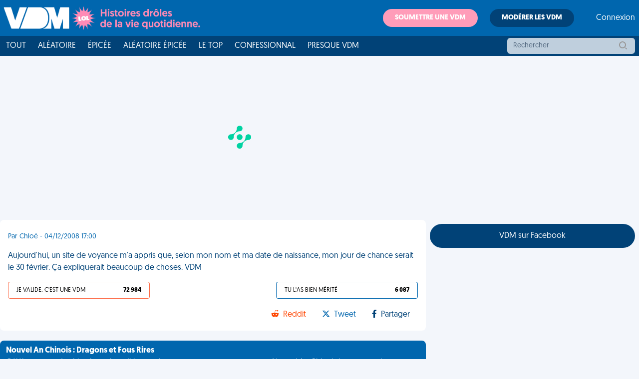

--- FILE ---
content_type: text/html; charset=utf-8
request_url: https://www.google.com/recaptcha/api2/aframe
body_size: 205
content:
<!DOCTYPE HTML><html><head><meta http-equiv="content-type" content="text/html; charset=UTF-8"></head><body><script nonce="xPg5tmrN-yMlwa5x_LCxgg">/** Anti-fraud and anti-abuse applications only. See google.com/recaptcha */ try{var clients={'sodar':'https://pagead2.googlesyndication.com/pagead/sodar?'};window.addEventListener("message",function(a){try{if(a.source===window.parent){var b=JSON.parse(a.data);var c=clients[b['id']];if(c){var d=document.createElement('img');d.src=c+b['params']+'&rc='+(localStorage.getItem("rc::a")?sessionStorage.getItem("rc::b"):"");window.document.body.appendChild(d);sessionStorage.setItem("rc::e",parseInt(sessionStorage.getItem("rc::e")||0)+1);localStorage.setItem("rc::h",'1769818193946');}}}catch(b){}});window.parent.postMessage("_grecaptcha_ready", "*");}catch(b){}</script></body></html>

--- FILE ---
content_type: application/javascript; charset=utf-8
request_url: https://fundingchoicesmessages.google.com/f/AGSKWxX4x1VZfI3ly7e2_aZOGvcUSpYJdpapuYvAVluiHcFR9t_sCDX68bbjv6NcFqmNfcCFnD5QsJiObn9eAJY5LS6zw5TUl7zJbB8_ZrqqbT5rOmllPX_zST__H4x2hWj4ZeAT1EMMM75uH7WOnFGByAJplSH0AmKHdRmUslI1Dbn86iaNekt3qucUQHGR/_/ads/indexmarket./wmads./ads-banner_ads/horiz_/xmladparser.
body_size: -1287
content:
window['4c6aa131-705b-448b-9ec8-c732bb5a4d02'] = true;

--- FILE ---
content_type: application/javascript; charset=utf-8
request_url: https://fundingchoicesmessages.google.com/f/AGSKWxWjUoGUcKangNQyOv5CffLMmuNBuGw4V3R-JyZZjUsMLwJ476c-kJFirMJ4OZpTgQI7wsOQuD9ceT3l3ZWGGCW8zz_-hFs1MLggzLpbRM_3jDdtKdXKMSRCatH71iJvbkt3Q_00xw==?fccs=W251bGwsbnVsbCxudWxsLG51bGwsbnVsbCxudWxsLFsxNzY5ODE4MTk0LDg2OTAwMDAwMF0sbnVsbCxudWxsLG51bGwsW251bGwsWzcsNl0sbnVsbCxudWxsLG51bGwsbnVsbCxudWxsLG51bGwsbnVsbCxudWxsLG51bGwsMV0sImh0dHBzOi8vd3d3LnZpZWRlbWVyZGUuZnIvYXJ0aWNsZS9hdWpvdXJkLWh1aS11bi1zaXRlLWRlLXZveWFuY2UtbS1hLWFwcHJpcy1xdWUtc2Vsb24tbW9uLW5vbS1ldC1tYS1kYXRlLWRlLW5haXNzYW5jZS1tb24tam91ci1kZS1jXzQwNjIwLmh0bWwiLG51bGwsW1s4LCJGZjBSR0hUdW44SSJdLFs5LCJlbi1VUyJdLFsxNiwiWzEsMSwxXSJdLFsxOSwiMiJdLFsxNywiWzBdIl0sWzI0LCIiXSxbMjksImZhbHNlIl1dXQ
body_size: 123
content:
if (typeof __googlefc.fcKernelManager.run === 'function') {"use strict";this.default_ContributorServingResponseClientJs=this.default_ContributorServingResponseClientJs||{};(function(_){var window=this;
try{
var rp=function(a){this.A=_.t(a)};_.u(rp,_.J);var sp=function(a){this.A=_.t(a)};_.u(sp,_.J);sp.prototype.getWhitelistStatus=function(){return _.F(this,2)};var tp=function(a){this.A=_.t(a)};_.u(tp,_.J);var up=_.ed(tp),vp=function(a,b,c){this.B=a;this.j=_.A(b,rp,1);this.l=_.A(b,_.Qk,3);this.F=_.A(b,sp,4);a=this.B.location.hostname;this.D=_.Fg(this.j,2)&&_.O(this.j,2)!==""?_.O(this.j,2):a;a=new _.Qg(_.Rk(this.l));this.C=new _.eh(_.q.document,this.D,a);this.console=null;this.o=new _.np(this.B,c,a)};
vp.prototype.run=function(){if(_.O(this.j,3)){var a=this.C,b=_.O(this.j,3),c=_.gh(a),d=new _.Wg;b=_.hg(d,1,b);c=_.C(c,1,b);_.kh(a,c)}else _.hh(this.C,"FCNEC");_.pp(this.o,_.A(this.l,_.De,1),this.l.getDefaultConsentRevocationText(),this.l.getDefaultConsentRevocationCloseText(),this.l.getDefaultConsentRevocationAttestationText(),this.D);_.qp(this.o,_.F(this.F,1),this.F.getWhitelistStatus());var e;a=(e=this.B.googlefc)==null?void 0:e.__executeManualDeployment;a!==void 0&&typeof a==="function"&&_.Uo(this.o.G,
"manualDeploymentApi")};var wp=function(){};wp.prototype.run=function(a,b,c){var d;return _.v(function(e){d=up(b);(new vp(a,d,c)).run();return e.return({})})};_.Uk(7,new wp);
}catch(e){_._DumpException(e)}
}).call(this,this.default_ContributorServingResponseClientJs);
// Google Inc.

//# sourceURL=/_/mss/boq-content-ads-contributor/_/js/k=boq-content-ads-contributor.ContributorServingResponseClientJs.en_US.Ff0RGHTun8I.es5.O/d=1/exm=ad_blocking_detection_executable,kernel_loader,loader_js_executable/ed=1/rs=AJlcJMwj_NGSDs7Ec5ZJCmcGmg-e8qljdw/m=cookie_refresh_executable
__googlefc.fcKernelManager.run('\x5b\x5b\x5b7,\x22\x5b\x5bnull,\\\x22viedemerde.fr\\\x22,\\\x22AKsRol-YXCnobqm3xhW-_Vhnex9Z-tavDimfn6Kvu9UMpeHYvMCTcyYPBT1w3OLwSkAPqz-IR7R6lMmz0m1OyiX35rI8XBHg9cag1j3jjAoL64U6yuMrl694NyyMfmEQlo9LgAw6Riowuz3OxfoKY6kNP_J4YEUZWg\\\\u003d\\\\u003d\\\x22\x5d,null,\x5b\x5bnull,null,null,\\\x22https:\/\/fundingchoicesmessages.google.com\/f\/AGSKWxVxEGrJksrpElu91xcCpjjZ8x1U-xd69JI95LL3Wgb47yVrOLjU3T3oY4kiTP1l2rWUFLIknyzW_5WpHjb2zSCZguu0C3EpFfVItjvOopm-PHAysM78839zBmf6nrOO_73EaSWSOg\\\\u003d\\\\u003d\\\x22\x5d,null,null,\x5bnull,null,null,\\\x22https:\/\/fundingchoicesmessages.google.com\/el\/AGSKWxWw0UTzskS1IyEyA09VQuJuN_TrIEzpDjlMp8Ie5ET812PlglWkMZv5vuTO95cAhHx9zG3u4lKTPjAygmD5CQldJhrHIPtbbg51Q17TIahpdTR9WsKSOg5zY9PqU32aXndG393wYg\\\\u003d\\\\u003d\\\x22\x5d,null,\x5bnull,\x5b7,6\x5d,null,null,null,null,null,null,null,null,null,1\x5d\x5d,\x5b3,1\x5d\x5d\x22\x5d\x5d,\x5bnull,null,null,\x22https:\/\/fundingchoicesmessages.google.com\/f\/AGSKWxWa53S4Yj1t_-ZzSm331bnFspts0QOJLXr4hbyVqEOnQm6MBkOz4DZzcb_kZeRl_ItX-95u_ojy0NwI1ReQtwX-CI2RjVnBkX7iHwSBAWZ3fO1T60kX9RqpTZvNqunsLDcPvTSO1w\\u003d\\u003d\x22\x5d\x5d');}